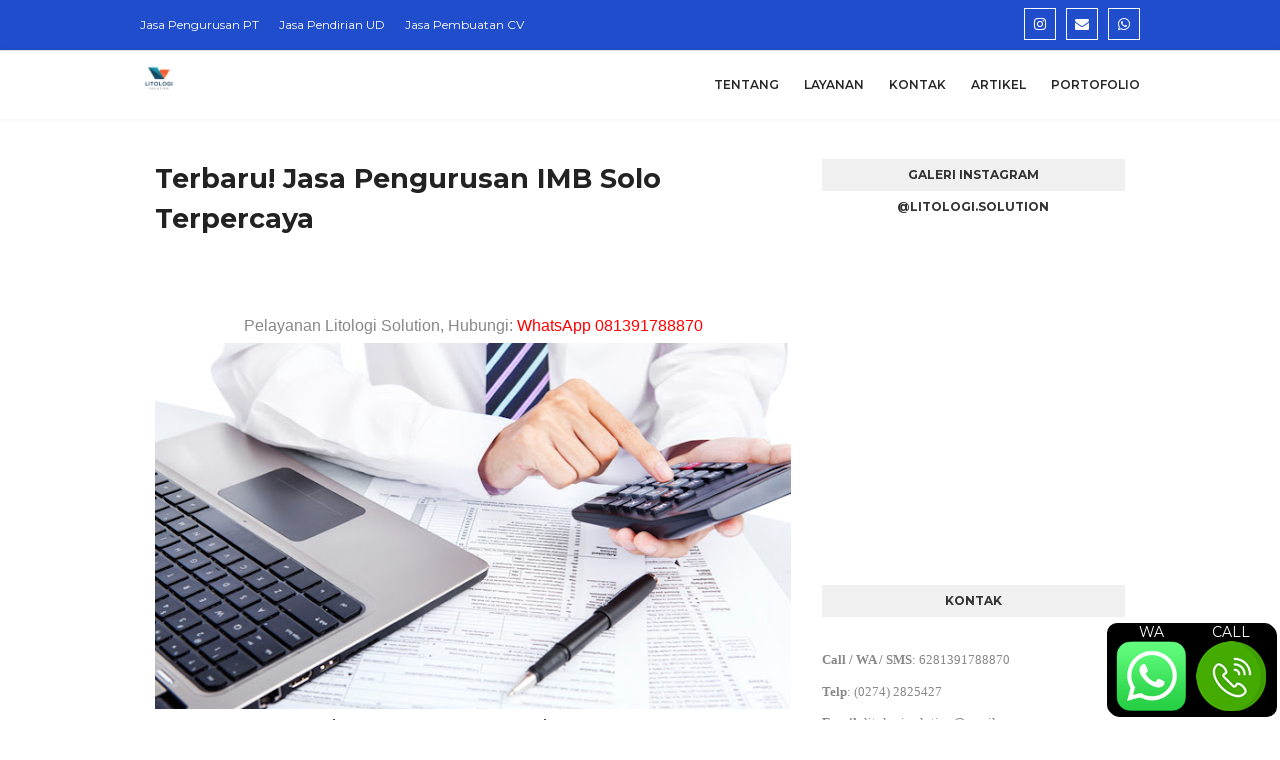

--- FILE ---
content_type: text/javascript; charset=UTF-8
request_url: https://www.jasapengurusan.web.id/feeds/posts/default/-/Pengurusan%20di%20Yogyakarta?alt=json-in-script&max-results=3&callback=jQuery112402767579839290044_1769256168670&_=1769256168671
body_size: 6210
content:
// API callback
jQuery112402767579839290044_1769256168670({"version":"1.0","encoding":"UTF-8","feed":{"xmlns":"http://www.w3.org/2005/Atom","xmlns$openSearch":"http://a9.com/-/spec/opensearchrss/1.0/","xmlns$blogger":"http://schemas.google.com/blogger/2008","xmlns$georss":"http://www.georss.org/georss","xmlns$gd":"http://schemas.google.com/g/2005","xmlns$thr":"http://purl.org/syndication/thread/1.0","id":{"$t":"tag:blogger.com,1999:blog-8983089244975951266"},"updated":{"$t":"2026-01-13T09:41:10.685+07:00"},"category":[{"term":"Konsultan HKI"},{"term":"Pengurusan di Jawa Tengah"},{"term":"Pengurusan di Jawa Timur"},{"term":"Artikel"},{"term":"Layanan"},{"term":"Pengurusan di Jawa Barat"},{"term":"Pengurusan di Yogyakarta"},{"term":"Pengurusan di Sulawesi Selatan"},{"term":"Pengurusan di Sumatra Barat"},{"term":"Pengurusan di Sulawesi Tenggara"},{"term":"Pengurusan di Papua"},{"term":"Pengurusan di Riau"},{"term":"Pengurusan di Sulawesi Tengah"},{"term":"Pengurusan di Papua Barat"},{"term":"Pengurusan di Aceh"},{"term":"Pengurusan di Sulawesi Utara"},{"term":"Info Umum"},{"term":"Pengurusan di Nusa Tenggara Timur"},{"term":"Pengurusan di Banten"},{"term":"Pengurusan di Jambi"},{"term":"Pengurusan di Bengkulu"},{"term":"Pengurusan di Kalimantan Tengah"},{"term":"Pengurusan di Sumatra Selatan"},{"term":"Pengurusan di Kalimantan Barat"},{"term":"Pengurusan di Kalimantan Timur"},{"term":"Pengurusan di Jakarta"},{"term":"Pengurusan di Kepulauan Riau"},{"term":"Pengurusan di Lampung"},{"term":"Pengurusan di Maluku"},{"term":"Pengurusan di Maluku Utara"},{"term":"Pengurusan di Nusa Tenggara Barat"},{"term":"Pengurusan di Sulawesi Barat"},{"term":"Pengurusan di Bali"},{"term":"Pengurusan di Gorontalo"},{"term":"Pengurusan di Kalimantan Selatan"},{"term":"Pengurusan di Kalimantan Utara"},{"term":"Pengurusan di Kepulauan Bangka Belitung"},{"term":"Pengurusan di Sumatra Utara"},{"term":"Pengurusan di Kalimanatan Selatan"},{"term":"Konsultan HKIKonsultan HKI"},{"term":"Konsultan Keuangan"},{"term":"Pajak"},{"term":"Pengurusan IMB Solo"},{"term":"Pengurusan di Bangka Belitung"}],"title":{"type":"text","$t":"#1 JASA PENGURUSAN PT, CV, YAYASAN"},"subtitle":{"type":"html","$t":"Melayani jasa pengurusan \/ pembuatan PT, CV, UD, disamping itu juga dengan biaya jasa pendirian Yayasan, Firma, Perkumpulan murah. Lebih dari itu juga melayani jasa pengurusan IMB, UKL- UPL, Amdal, Hak paten merek dan jasa pengurusan IPO dan konsultan IPO."},"link":[{"rel":"http://schemas.google.com/g/2005#feed","type":"application/atom+xml","href":"https:\/\/www.jasapengurusan.web.id\/feeds\/posts\/default"},{"rel":"self","type":"application/atom+xml","href":"https:\/\/www.blogger.com\/feeds\/8983089244975951266\/posts\/default\/-\/Pengurusan+di+Yogyakarta?alt=json-in-script\u0026max-results=3"},{"rel":"alternate","type":"text/html","href":"https:\/\/www.jasapengurusan.web.id\/search\/label\/Pengurusan%20di%20Yogyakarta"},{"rel":"hub","href":"http://pubsubhubbub.appspot.com/"},{"rel":"next","type":"application/atom+xml","href":"https:\/\/www.blogger.com\/feeds\/8983089244975951266\/posts\/default\/-\/Pengurusan+di+Yogyakarta\/-\/Pengurusan+di+Yogyakarta?alt=json-in-script\u0026start-index=4\u0026max-results=3"}],"author":[{"name":{"$t":"Ahmad Najmul"},"uri":{"$t":"http:\/\/www.blogger.com\/profile\/08366479780633541916"},"email":{"$t":"noreply@blogger.com"},"gd$image":{"rel":"http://schemas.google.com/g/2005#thumbnail","width":"32","height":"24","src":"\/\/3.bp.blogspot.com\/-wTetnBe8KRg\/VLpA0Uwl3qI\/AAAAAAAAA6Q\/jFg8v3i4UhY\/s150\/*"}}],"generator":{"version":"7.00","uri":"http://www.blogger.com","$t":"Blogger"},"openSearch$totalResults":{"$t":"68"},"openSearch$startIndex":{"$t":"1"},"openSearch$itemsPerPage":{"$t":"3"},"entry":[{"id":{"$t":"tag:blogger.com,1999:blog-8983089244975951266.post-5078401888748957456"},"published":{"$t":"2024-05-29T11:02:00.006+07:00"},"updated":{"$t":"2024-10-01T14:12:26.549+07:00"},"category":[{"scheme":"http://www.blogger.com/atom/ns#","term":"Pengurusan di Yogyakarta"}],"title":{"type":"text","$t":"Jasa Pengeringan Tanah Kulon Progo Jogja"},"content":{"type":"html","$t":"\u003Cspan id=\"docs-internal-guid-e8780d14-7fff-10c9-c8c6-cfa7dac241c4\" style=\"color: #333333; font-family: arial;\"\u003E\u003Ch1 dir=\"ltr\" style=\"line-height: 1.8; margin-bottom: 6pt; margin-top: 20pt; text-align: justify;\"\u003E\u003Cspan face=\"Arial, sans-serif\" style=\"font-size: 11pt; font-variant-alternates: normal; font-variant-east-asian: normal; font-variant-numeric: normal; font-variant-position: normal; vertical-align: baseline; white-space-collapse: preserve;\"\u003EJasa Pengeringan Tanah Kulon Progo Jogja\u003C\/span\u003E\u003C\/h1\u003E\u003Cp dir=\"ltr\" style=\"line-height: 1.8; margin-bottom: 0pt; margin-top: 0pt; text-align: justify;\"\u003E\u003Cspan face=\"Arial, sans-serif\" style=\"font-size: 11pt; font-variant-alternates: normal; font-variant-east-asian: normal; font-variant-numeric: normal; font-variant-position: normal; vertical-align: baseline; white-space-collapse: preserve;\"\u003EKulon Progo, salah satu kabupaten di Daerah Istimewa Yogyakarta, kini semakin berkembang dengan berbagai proyek pembangunan infrastruktur dan perumahan. Dalam mendukung perkembangan tersebut, kebutuhan akan jasa pengeringan tanah menjadi semakin penting. Pengeringan tanah merupakan proses yang krusial untuk memastikan tanah memiliki kondisi yang optimal sebelum digunakan untuk pembangunan. Hal ini tidak hanya mencegah masalah di kemudian hari, tetapi juga memastikan struktur bangunan yang dibangun di atasnya lebih kokoh dan tahan lama.\n\u003Cspan\u003E\u003C\/span\u003E\u003C\/span\u003E\u003C\/p\u003E\u003Ca name='more'\u003E\u003C\/a\u003E\u003C\/span\u003E\u003Cp\u003E\u003C\/p\u003E\u003Ch2 dir=\"ltr\" style=\"line-height: 1.8; margin-bottom: 6pt; margin-top: 18pt; text-align: justify;\"\u003E\u003Cspan face=\"Arial, sans-serif\" style=\"color: #333333; font-family: arial; font-size: 11pt; font-variant-alternates: normal; font-variant-east-asian: normal; font-variant-numeric: normal; font-variant-position: normal; vertical-align: baseline; white-space-collapse: preserve;\"\u003EApa Itu Jasa Pengeringan Tanah?\u003C\/span\u003E\u003C\/h2\u003E\u003Cp dir=\"ltr\" style=\"line-height: 1.8; margin-bottom: 0pt; margin-top: 0pt; text-align: justify;\"\u003E\u003Cspan face=\"Arial, sans-serif\" style=\"color: #333333; font-family: arial; font-size: 11pt; font-variant-alternates: normal; font-variant-east-asian: normal; font-variant-numeric: normal; font-variant-position: normal; vertical-align: baseline; white-space-collapse: preserve;\"\u003EJasa pengeringan tanah adalah layanan yang ditawarkan oleh perusahaan-perusahaan spesialis yang bertujuan untuk mengurangi kadar air dalam tanah. Proses ini melibatkan berbagai teknik, seperti drainase, penggunaan alat pengering, dan metode pengolahan tanah lainnya. Pengeringan tanah sangat penting dalam proyek konstruksi, terutama di daerah dengan kadar air tanah yang tinggi, seperti Kulon Progo.\u003C\/span\u003E\u003C\/p\u003E\u003Ch2 dir=\"ltr\" style=\"line-height: 1.8; margin-bottom: 6pt; margin-top: 18pt; text-align: justify;\"\u003E\u003Cspan face=\"Arial, sans-serif\" style=\"color: #333333; font-family: arial; font-size: 11pt; font-variant-alternates: normal; font-variant-east-asian: normal; font-variant-numeric: normal; font-variant-position: normal; vertical-align: baseline; white-space-collapse: preserve;\"\u003EPentingnya Pengeringan Tanah di Kulon Progo\u003C\/span\u003E\u003C\/h2\u003E\u003Cp dir=\"ltr\" style=\"line-height: 1.8; margin-bottom: 0pt; margin-top: 0pt; text-align: justify;\"\u003E\u003Cspan face=\"Arial, sans-serif\" style=\"color: #333333; font-family: arial; font-size: 11pt; font-variant-alternates: normal; font-variant-east-asian: normal; font-variant-numeric: normal; font-variant-position: normal; vertical-align: baseline; white-space-collapse: preserve;\"\u003EKulon Progo memiliki kondisi geografis yang beragam dengan beberapa daerah yang memiliki kadar air tanah yang tinggi. Hal ini bisa menjadi tantangan bagi para pengembang dan kontraktor bangunan. Tanah yang terlalu basah bisa menyebabkan fondasi bangunan menjadi tidak stabil dan berpotensi menimbulkan kerusakan di masa depan. Oleh karena itu, pengeringan tanah menjadi langkah awal yang penting dalam setiap proyek konstruksi di daerah ini.\u003C\/span\u003E\u003C\/p\u003E\u003Ch2 dir=\"ltr\" style=\"line-height: 1.8; margin-bottom: 6pt; margin-top: 18pt; text-align: justify;\"\u003E\u003Cspan face=\"Arial, sans-serif\" style=\"color: #333333; font-family: arial; font-size: 11pt; font-variant-alternates: normal; font-variant-east-asian: normal; font-variant-numeric: normal; font-variant-position: normal; vertical-align: baseline; white-space-collapse: preserve;\"\u003ELitologi Solution: Penyedia Jasa Pengeringan Tanah Terpercaya\u003C\/span\u003E\u003C\/h2\u003E\u003Cp dir=\"ltr\" style=\"line-height: 1.8; margin-bottom: 0pt; margin-top: 0pt; text-align: justify;\"\u003E\u003Cspan face=\"Arial, sans-serif\" style=\"color: #333333; font-family: arial; font-size: 11pt; font-variant-alternates: normal; font-variant-east-asian: normal; font-variant-numeric: normal; font-variant-position: normal; vertical-align: baseline; white-space-collapse: preserve;\"\u003ESalah satu penyedia jasa pengeringan tanah terkemuka di Jogja adalah Litologi Solution. Perusahaan ini dikenal dengan layanan profesional dan legalitas usaha yang terjamin. Litologi Solution telah berpengalaman dalam menangani berbagai proyek pengeringan tanah di Jogja, termasuk di Kulon Progo. Dengan dukungan tim ahli yang berpengalaman dan peralatan modern, Litologi Solution mampu memberikan hasil yang optimal dan memuaskan bagi para kliennya.\u003C\/span\u003E\u003C\/p\u003E\u003Ch2 dir=\"ltr\" style=\"line-height: 1.8; margin-bottom: 6pt; margin-top: 18pt; text-align: justify;\"\u003E\u003Cspan face=\"Arial, sans-serif\" style=\"color: #333333; font-family: arial; font-size: 11pt; font-variant-alternates: normal; font-variant-east-asian: normal; font-variant-numeric: normal; font-variant-position: normal; vertical-align: baseline; white-space-collapse: preserve;\"\u003EKelebihan Menggunakan Jasa Litologi Solution\u003C\/span\u003E\u003C\/h2\u003E\u003Cp dir=\"ltr\" style=\"line-height: 1.8; margin-bottom: 0pt; margin-top: 0pt; text-align: justify;\"\u003E\u003Cspan face=\"Arial, sans-serif\" style=\"color: #333333; font-family: arial; font-size: 11pt; font-variant-alternates: normal; font-variant-east-asian: normal; font-variant-numeric: normal; font-variant-position: normal; font-weight: 700; vertical-align: baseline; white-space-collapse: preserve;\"\u003E1. Legalitas Terjamin\u003C\/span\u003E\u003C\/p\u003E\u003Cp dir=\"ltr\" style=\"line-height: 1.8; margin-bottom: 0pt; margin-top: 0pt; text-align: justify;\"\u003E\u003Cspan face=\"Arial, sans-serif\" style=\"color: #333333; font-family: arial; font-size: 11pt; font-variant-alternates: normal; font-variant-east-asian: normal; font-variant-numeric: normal; font-variant-position: normal; vertical-align: baseline; white-space-collapse: preserve;\"\u003ELitologi Solution merupakan perusahaan yang memiliki legalitas usaha yang lengkap dan sah. Hal ini memberikan rasa aman dan kepercayaan bagi para klien bahwa proyek mereka ditangani oleh perusahaan yang profesional dan terpercaya.\u003C\/span\u003E\u003C\/p\u003E\u003Cp dir=\"ltr\" style=\"line-height: 1.8; margin-bottom: 0pt; margin-top: 0pt; text-align: justify;\"\u003E\u003Cspan face=\"Arial, sans-serif\" style=\"color: #333333; font-family: arial; font-size: 11pt; font-variant-alternates: normal; font-variant-east-asian: normal; font-variant-numeric: normal; font-variant-position: normal; font-weight: 700; vertical-align: baseline; white-space-collapse: preserve;\"\u003E2. Pengalaman dan Keahlian\u003C\/span\u003E\u003C\/p\u003E\u003Cp dir=\"ltr\" style=\"line-height: 1.8; margin-bottom: 0pt; margin-top: 0pt; text-align: justify;\"\u003E\u003Cspan face=\"Arial, sans-serif\" style=\"color: #333333; font-family: arial; font-size: 11pt; font-variant-alternates: normal; font-variant-east-asian: normal; font-variant-numeric: normal; font-variant-position: normal; vertical-align: baseline; white-space-collapse: preserve;\"\u003EDengan pengalaman bertahun-tahun dalam industri ini, Litologi Solution memiliki keahlian yang mumpuni dalam mengatasi berbagai tantangan pengeringan tanah. Tim ahli mereka dilengkapi dengan pengetahuan dan keterampilan terbaru dalam teknik pengeringan tanah.\u003C\/span\u003E\u003C\/p\u003E\u003Cp dir=\"ltr\" style=\"line-height: 1.8; margin-bottom: 0pt; margin-top: 0pt; text-align: justify;\"\u003E\u003Cspan face=\"Arial, sans-serif\" style=\"color: #333333; font-family: arial; font-size: 11pt; font-variant-alternates: normal; font-variant-east-asian: normal; font-variant-numeric: normal; font-variant-position: normal; font-weight: 700; vertical-align: baseline; white-space-collapse: preserve;\"\u003E3. Peralatan Modern\u003C\/span\u003E\u003C\/p\u003E\u003Cp dir=\"ltr\" style=\"line-height: 1.8; margin-bottom: 0pt; margin-top: 0pt; text-align: justify;\"\u003E\u003Cspan face=\"Arial, sans-serif\" style=\"color: #333333; font-family: arial; font-size: 11pt; font-variant-alternates: normal; font-variant-east-asian: normal; font-variant-numeric: normal; font-variant-position: normal; vertical-align: baseline; white-space-collapse: preserve;\"\u003ELitologi Solution menggunakan peralatan dan teknologi terbaru untuk memastikan proses pengeringan tanah dilakukan secara efisien dan efektif. Peralatan modern ini memungkinkan mereka untuk bekerja lebih cepat dan memberikan hasil yang lebih baik.\u003C\/span\u003E\u003C\/p\u003E\u003Cp dir=\"ltr\" style=\"line-height: 1.8; margin-bottom: 0pt; margin-top: 0pt; text-align: justify;\"\u003E\u003Cspan face=\"Arial, sans-serif\" style=\"color: #333333; font-family: arial; font-size: 11pt; font-variant-alternates: normal; font-variant-east-asian: normal; font-variant-numeric: normal; font-variant-position: normal; font-weight: 700; vertical-align: baseline; white-space-collapse: preserve;\"\u003E4. Layanan Konsultasi\u003C\/span\u003E\u003C\/p\u003E\u003Cp dir=\"ltr\" style=\"line-height: 1.8; margin-bottom: 0pt; margin-top: 0pt; text-align: justify;\"\u003E\u003Cspan face=\"Arial, sans-serif\" style=\"color: #333333; font-family: arial; font-size: 11pt; font-variant-alternates: normal; font-variant-east-asian: normal; font-variant-numeric: normal; font-variant-position: normal; vertical-align: baseline; white-space-collapse: preserve;\"\u003ESelain menyediakan jasa pengeringan tanah, Litologi Solution juga menawarkan layanan konsultasi untuk membantu klien memahami kondisi tanah mereka dan solusi terbaik yang dapat diambil. Layanan ini sangat bermanfaat bagi para pengembang dan kontraktor yang ingin memastikan proyek mereka berjalan lancar.\u003C\/span\u003E\u003C\/p\u003E\u003Cp dir=\"ltr\" style=\"line-height: 1.8; margin-bottom: 0pt; margin-top: 0pt; text-align: justify;\"\u003E\u003Cspan face=\"Arial, sans-serif\" style=\"color: #333333; font-family: arial; font-size: 11pt; font-variant-alternates: normal; font-variant-east-asian: normal; font-variant-numeric: normal; font-variant-position: normal; font-weight: 700; vertical-align: baseline; white-space-collapse: preserve;\"\u003E5. Hasil Optimal\u003C\/span\u003E\u003C\/p\u003E\u003Cp dir=\"ltr\" style=\"line-height: 1.8; margin-bottom: 0pt; margin-top: 0pt; text-align: justify;\"\u003E\u003Cspan face=\"Arial, sans-serif\" style=\"color: #333333; font-family: arial; font-size: 11pt; font-variant-alternates: normal; font-variant-east-asian: normal; font-variant-numeric: normal; font-variant-position: normal; vertical-align: baseline; white-space-collapse: preserve;\"\u003EDengan kombinasi keahlian, pengalaman, dan peralatan modern, Litologi Solution mampu memberikan hasil pengeringan tanah yang optimal. Tanah yang telah dikeringkan oleh Litologi Solution akan memiliki kondisi yang ideal untuk berbagai jenis konstruksi, memastikan fondasi yang kokoh dan tahan lama.\u003C\/span\u003E\u003C\/p\u003E\u003Cspan style=\"color: #333333; font-family: arial;\"\u003E\u003Cbr \/\u003E\u003C\/span\u003E\u003Cp dir=\"ltr\" style=\"line-height: 1.8; margin-bottom: 0pt; margin-top: 0pt; text-align: justify;\"\u003E\u003Cspan face=\"Arial, sans-serif\" style=\"color: #333333; font-family: arial; font-size: 11pt; font-variant-alternates: normal; font-variant-east-asian: normal; font-variant-numeric: normal; font-variant-position: normal; vertical-align: baseline; white-space-collapse: preserve;\"\u003EDengan berbagai kelebihan tersebut, tidak heran jika Litologi Solution menjadi pilihan utama bagi banyak pengembang dan kontraktor di Jogja, khususnya di Kulon Progo. Pengeringan tanah yang tepat adalah investasi penting dalam setiap proyek konstruksi, dan dengan Litologi Solution, Anda dapat memastikan bahwa investasi tersebut memberikan hasil yang terbaik.\u003C\/span\u003E\u003C\/p\u003E"},"link":[{"rel":"edit","type":"application/atom+xml","href":"https:\/\/www.blogger.com\/feeds\/8983089244975951266\/posts\/default\/5078401888748957456"},{"rel":"self","type":"application/atom+xml","href":"https:\/\/www.blogger.com\/feeds\/8983089244975951266\/posts\/default\/5078401888748957456"},{"rel":"alternate","type":"text/html","href":"https:\/\/www.jasapengurusan.web.id\/2024\/05\/jasa-pengeringan-tanah-kulon-progo-jogja.html","title":"Jasa Pengeringan Tanah Kulon Progo Jogja"}],"author":[{"name":{"$t":"SEO MABOOR"},"uri":{"$t":"http:\/\/www.blogger.com\/profile\/00652687742255985091"},"email":{"$t":"noreply@blogger.com"},"gd$image":{"rel":"http://schemas.google.com/g/2005#thumbnail","width":"16","height":"16","src":"https:\/\/img1.blogblog.com\/img\/b16-rounded.gif"}}]},{"id":{"$t":"tag:blogger.com,1999:blog-8983089244975951266.post-7402619911532650133"},"published":{"$t":"2024-05-29T10:54:00.001+07:00"},"updated":{"$t":"2024-10-01T14:12:33.265+07:00"},"category":[{"scheme":"http://www.blogger.com/atom/ns#","term":"Pengurusan di Yogyakarta"}],"title":{"type":"text","$t":"Jasa Pengeringan Tanah Bantul Jogja"},"content":{"type":"html","$t":"\u003Cspan id=\"docs-internal-guid-3a74eecd-7fff-2aa9-c5eb-a4ebb70bc069\"\u003E\u003Ch1 dir=\"ltr\" style=\"line-height: 1.7999999999999998; margin-bottom: 6pt; margin-top: 20pt; text-align: justify;\"\u003E\u003Cspan style=\"color: #333333; font-family: Arial, sans-serif; font-size: 12pt; font-variant-alternates: normal; font-variant-east-asian: normal; font-variant-numeric: normal; font-variant-position: normal; vertical-align: baseline; white-space-collapse: preserve;\"\u003EJasa Pengeringan Tanah Bantul Jogja\u003C\/span\u003E\u003C\/h1\u003E\u003Cp dir=\"ltr\" style=\"line-height: 1.7999999999999998; margin-bottom: 0pt; margin-top: 0pt; text-align: justify;\"\u003E\u003Cspan style=\"color: #333333; font-family: Arial, sans-serif; font-size: 12pt; font-variant-alternates: normal; font-variant-east-asian: normal; font-variant-numeric: normal; font-variant-position: normal; vertical-align: baseline; white-space-collapse: preserve;\"\u003EProses pengeringan tanah merupakan salah satu langkah penting dalam pembangunan, terutama di daerah yang memiliki tingkat kelembapan tinggi seperti Bantul, Yogyakarta. Jasa pengeringan tanah berfungsi untuk mempersiapkan lahan agar siap digunakan untuk berbagai macam proyek konstruksi, mulai dari pembangunan perumahan hingga infrastruktur publik.\u003C\/span\u003E\u003C\/p\u003E\u003Ch2 dir=\"ltr\" style=\"line-height: 1.7999999999999998; margin-bottom: 6pt; margin-top: 18pt; text-align: justify;\"\u003E\u003Cspan style=\"color: #333333; font-family: Arial, sans-serif; font-size: 12pt; font-variant-alternates: normal; font-variant-east-asian: normal; font-variant-numeric: normal; font-variant-position: normal; vertical-align: baseline; white-space-collapse: preserve;\"\u003EMengapa Pengeringan Tanah Penting?\u003C\/span\u003E\u003C\/h2\u003E\u003Cp dir=\"ltr\" style=\"line-height: 1.7999999999999998; margin-bottom: 0pt; margin-top: 0pt; text-align: justify;\"\u003E\u003Cspan style=\"color: #333333; font-family: Arial, sans-serif; font-size: 12pt; font-variant-alternates: normal; font-variant-east-asian: normal; font-variant-numeric: normal; font-variant-position: normal; vertical-align: baseline; white-space-collapse: preserve;\"\u003ETanah yang memiliki kadar air tinggi dapat menyebabkan berbagai masalah konstruksi, seperti penurunan pondasi, tanah longsor, dan ketidakstabilan struktur bangunan. Oleh karena itu, pengeringan tanah merupakan tahap awal yang krusial untuk memastikan stabilitas dan keamanan proyek. Proses ini melibatkan beberapa metode, seperti drainase, penggunaan bahan kimia pengering, serta teknik mekanis untuk mengeluarkan air dari dalam tanah.\u003C\/span\u003E\u003C\/p\u003E\u003Ch2 dir=\"ltr\" style=\"line-height: 1.7999999999999998; margin-bottom: 6pt; margin-top: 18pt; text-align: justify;\"\u003E\u003Cspan style=\"color: #333333; font-family: Arial, sans-serif; font-size: 12pt; font-variant-alternates: normal; font-variant-east-asian: normal; font-variant-numeric: normal; font-variant-position: normal; vertical-align: baseline; white-space-collapse: preserve;\"\u003EJasa Pengeringan Tanah di Bantul, Jogja\u003C\/span\u003E\u003C\/h2\u003E\u003Cp dir=\"ltr\" style=\"line-height: 1.7999999999999998; margin-bottom: 0pt; margin-top: 0pt; text-align: justify;\"\u003E\u003Cspan style=\"color: #333333; font-family: Arial, sans-serif; font-size: 12pt; font-variant-alternates: normal; font-variant-east-asian: normal; font-variant-numeric: normal; font-variant-position: normal; vertical-align: baseline; white-space-collapse: preserve;\"\u003EDi Bantul, Yogyakarta, kebutuhan akan jasa pengeringan tanah semakin meningkat seiring dengan pertumbuhan pembangunan di daerah tersebut. Pengembang, kontraktor, dan pemilik lahan mencari solusi yang efektif dan efisien untuk mengatasi masalah kelembaban tanah. Salah satu penyedia jasa pengeringan tanah yang terpercaya di daerah ini adalah Litologi Solution.\u003C\/span\u003E\u003C\/p\u003E\u003Ch2 dir=\"ltr\" style=\"line-height: 1.7999999999999998; margin-bottom: 6pt; margin-top: 18pt; text-align: justify;\"\u003E\u003Cspan style=\"color: #333333; font-family: Arial, sans-serif; font-size: 12pt; font-variant-alternates: normal; font-variant-east-asian: normal; font-variant-numeric: normal; font-variant-position: normal; vertical-align: baseline; white-space-collapse: preserve;\"\u003ELitologi Solution: Ahli Pengeringan Tanah dengan Legalitas Terjamin\u003C\/span\u003E\u003C\/h2\u003E\u003Cp dir=\"ltr\" style=\"line-height: 1.7999999999999998; margin-bottom: 0pt; margin-top: 0pt; text-align: justify;\"\u003E\u003Cspan style=\"color: #333333; font-family: Arial, sans-serif; font-size: 12pt; font-variant-alternates: normal; font-variant-east-asian: normal; font-variant-numeric: normal; font-variant-position: normal; vertical-align: baseline; white-space-collapse: preserve;\"\u003ELitologi Solution merupakan perusahaan yang bergerak dalam bidang penyediaan jasa pengeringan tanah serta berbagai layanan geoteknik lainnya. Perusahaan ini dikenal tidak hanya karena keahliannya dalam menangani berbagai kondisi tanah, tetapi juga karena legalitas usahanya yang terjamin. Legalitas ini mencakup izin operasional, sertifikasi keahlian, dan kepatuhan terhadap standar industri yang berlaku, sehingga klien dapat merasa aman dan percaya terhadap kualitas layanan yang diberikan.\u003C\/span\u003E\u003C\/p\u003E\u003Ch2 dir=\"ltr\" style=\"line-height: 1.7999999999999998; margin-bottom: 6pt; margin-top: 18pt; text-align: justify;\"\u003E\u003Cspan style=\"color: #333333; font-family: Arial, sans-serif; font-size: 12pt; font-variant-alternates: normal; font-variant-east-asian: normal; font-variant-numeric: normal; font-variant-position: normal; vertical-align: baseline; white-space-collapse: preserve;\"\u003EKelebihan Menggunakan Jasa Litologi Solution\u003C\/span\u003E\u003C\/h2\u003E\u003Cp dir=\"ltr\" style=\"line-height: 1.7999999999999998; margin-bottom: 0pt; margin-top: 0pt; text-align: justify;\"\u003E\u003Cspan style=\"color: #333333; font-family: Arial, sans-serif; font-size: 12pt; font-variant-alternates: normal; font-variant-east-asian: normal; font-variant-numeric: normal; font-variant-position: normal; font-weight: 700; vertical-align: baseline; white-space-collapse: preserve;\"\u003E1. Keahlian dan Pengalaman\u003C\/span\u003E\u003C\/p\u003E\u003Cp dir=\"ltr\" style=\"line-height: 1.7999999999999998; margin-bottom: 0pt; margin-top: 0pt; text-align: justify;\"\u003E\u003Cspan style=\"color: #333333; font-family: Arial, sans-serif; font-size: 12pt; font-variant-alternates: normal; font-variant-east-asian: normal; font-variant-numeric: normal; font-variant-position: normal; vertical-align: baseline; white-space-collapse: preserve;\"\u003ELitologi Solution memiliki tim yang terdiri dari para ahli geoteknik dengan pengalaman bertahun-tahun dalam mengatasi berbagai masalah tanah. Keahlian ini memastikan bahwa setiap proyek yang ditangani mendapatkan solusi yang tepat dan efektif.\u003C\/span\u003E\u003C\/p\u003E\u003Cp dir=\"ltr\" style=\"line-height: 1.7999999999999998; margin-bottom: 0pt; margin-top: 0pt; text-align: justify;\"\u003E\u003Cspan style=\"color: #333333; font-family: Arial, sans-serif; font-size: 12pt; font-variant-alternates: normal; font-variant-east-asian: normal; font-variant-numeric: normal; font-variant-position: normal; font-weight: 700; vertical-align: baseline; white-space-collapse: preserve;\"\u003E2. Teknologi Terkini\u003C\/span\u003E\u003C\/p\u003E\u003Cp dir=\"ltr\" style=\"line-height: 1.7999999999999998; margin-bottom: 0pt; margin-top: 0pt; text-align: justify;\"\u003E\u003Cspan style=\"color: #333333; font-family: Arial, sans-serif; font-size: 12pt; font-variant-alternates: normal; font-variant-east-asian: normal; font-variant-numeric: normal; font-variant-position: normal; vertical-align: baseline; white-space-collapse: preserve;\"\u003EPerusahaan ini menggunakan teknologi terbaru dalam proses pengeringan tanah, seperti alat pengukur kelembaban tanah modern dan teknik pengeringan yang efisien. Hal ini memungkinkan proses pengeringan dilakukan dengan cepat dan hasil yang maksimal.\u003C\/span\u003E\u003C\/p\u003E\u003Cp dir=\"ltr\" style=\"line-height: 1.7999999999999998; margin-bottom: 0pt; margin-top: 0pt; text-align: justify;\"\u003E\u003Cspan style=\"color: #333333; font-family: Arial, sans-serif; font-size: 12pt; font-variant-alternates: normal; font-variant-east-asian: normal; font-variant-numeric: normal; font-variant-position: normal; font-weight: 700; vertical-align: baseline; white-space-collapse: preserve;\"\u003E3. Legalitas dan Kepatuhan\u003C\/span\u003E\u003C\/p\u003E\u003Cp dir=\"ltr\" style=\"line-height: 1.7999999999999998; margin-bottom: 0pt; margin-top: 0pt; text-align: justify;\"\u003E\u003Cspan style=\"color: #333333; font-family: Arial, sans-serif; font-size: 12pt; font-variant-alternates: normal; font-variant-east-asian: normal; font-variant-numeric: normal; font-variant-position: normal; vertical-align: baseline; white-space-collapse: preserve;\"\u003EDengan semua izin dan sertifikasi yang diperlukan, Litologi Solution memastikan bahwa setiap langkah yang diambil sesuai dengan regulasi yang berlaku. Kepatuhan ini tidak hanya memberikan ketenangan bagi klien, tetapi juga memastikan bahwa setiap proyek berjalan tanpa hambatan hukum.\u003C\/span\u003E\u003C\/p\u003E\u003Cp dir=\"ltr\" style=\"line-height: 1.7999999999999998; margin-bottom: 0pt; margin-top: 0pt; text-align: justify;\"\u003E\u003Cspan style=\"color: #333333; font-family: Arial, sans-serif; font-size: 12pt; font-variant-alternates: normal; font-variant-east-asian: normal; font-variant-numeric: normal; font-variant-position: normal; font-weight: 700; vertical-align: baseline; white-space-collapse: preserve;\"\u003E4. Pelayanan Pelanggan yang Baik\u003C\/span\u003E\u003C\/p\u003E\u003Cp dir=\"ltr\" style=\"line-height: 1.7999999999999998; margin-bottom: 0pt; margin-top: 0pt; text-align: justify;\"\u003E\u003Cspan style=\"color: #333333; font-family: Arial, sans-serif; font-size: 12pt; font-variant-alternates: normal; font-variant-east-asian: normal; font-variant-numeric: normal; font-variant-position: normal; vertical-align: baseline; white-space-collapse: preserve;\"\u003ELitologi Solution menempatkan kepuasan pelanggan sebagai prioritas utama. Mereka menyediakan konsultasi awal gratis, penilaian kondisi tanah, serta laporan lengkap setelah pekerjaan selesai, sehingga klien selalu mendapatkan informasi yang jelas dan transparan.\u003C\/span\u003E\u003C\/p\u003E\u003Cp dir=\"ltr\" style=\"line-height: 1.7999999999999998; margin-bottom: 0pt; margin-top: 0pt; text-align: justify;\"\u003E\u003Cspan style=\"color: #333333; font-family: Arial, sans-serif; font-size: 12pt; font-variant-alternates: normal; font-variant-east-asian: normal; font-variant-numeric: normal; font-variant-position: normal; font-weight: 700; vertical-align: baseline; white-space-collapse: preserve;\"\u003E5. Biaya Terjangkau\u003C\/span\u003E\u003C\/p\u003E\u003Cp dir=\"ltr\" style=\"line-height: 1.7999999999999998; margin-bottom: 0pt; margin-top: 0pt; text-align: justify;\"\u003E\u003Cspan style=\"color: #333333; font-family: Arial, sans-serif; font-size: 12pt; font-variant-alternates: normal; font-variant-east-asian: normal; font-variant-numeric: normal; font-variant-position: normal; vertical-align: baseline; white-space-collapse: preserve;\"\u003ELitologi Solution menawarkan layanan dengan biaya yang kompetitif dan terjangkau tanpa mengorbankan kualitas. Mereka memahami bahwa setiap proyek memiliki anggaran yang berbeda, dan mereka berkomitmen untuk memberikan solusi yang sesuai dengan anggaran tersebut. Dengan transparansi dalam penawaran harga dan tidak adanya biaya tersembunyi, Litologi Solution memberikan nilai lebih bagi klien dengan menyediakan layanan berkualitas tinggi dengan harga yang masuk akal. Fleksibilitas dalam penawaran paket layanan juga memungkinkan klien untuk memilih solusi yang paling sesuai dengan kebutuhan dan anggaran mereka.\u003C\/span\u003E\u003C\/p\u003E\u003Cbr \/\u003E\u003Cp dir=\"ltr\" style=\"line-height: 1.7999999999999998; margin-bottom: 0pt; margin-top: 0pt; text-align: justify;\"\u003E\u003Cspan style=\"color: #333333; font-family: Arial, sans-serif; font-size: 12pt; font-variant-alternates: normal; font-variant-east-asian: normal; font-variant-numeric: normal; font-variant-position: normal; vertical-align: baseline; white-space-collapse: preserve;\"\u003EJasa pengeringan tanah di Bantul, Jogja, merupakan kebutuhan penting untuk memastikan keberhasilan dan keamanan proyek konstruksi. Litologi Solution sebagai penyedia jasa yang berpengalaman dan memiliki legalitas terjamin, menawarkan solusi efektif untuk mengatasi masalah kelembaban tanah. Dengan berbagai kelebihan yang dimiliki, Litologi Solution siap membantu mewujudkan proyek konstruksi yang stabil dan aman di Bantul, Yogyakarta.\u003C\/span\u003E\u003C\/p\u003E\u003C\/span\u003E"},"link":[{"rel":"edit","type":"application/atom+xml","href":"https:\/\/www.blogger.com\/feeds\/8983089244975951266\/posts\/default\/7402619911532650133"},{"rel":"self","type":"application/atom+xml","href":"https:\/\/www.blogger.com\/feeds\/8983089244975951266\/posts\/default\/7402619911532650133"},{"rel":"alternate","type":"text/html","href":"https:\/\/www.jasapengurusan.web.id\/2024\/05\/jasa-pengeringan-tanah-bantul-jogja.html","title":"Jasa Pengeringan Tanah Bantul Jogja"}],"author":[{"name":{"$t":"SEO MABOOR"},"uri":{"$t":"http:\/\/www.blogger.com\/profile\/00652687742255985091"},"email":{"$t":"noreply@blogger.com"},"gd$image":{"rel":"http://schemas.google.com/g/2005#thumbnail","width":"16","height":"16","src":"https:\/\/img1.blogblog.com\/img\/b16-rounded.gif"}}]},{"id":{"$t":"tag:blogger.com,1999:blog-8983089244975951266.post-8014637950320805252"},"published":{"$t":"2024-05-25T09:27:00.004+07:00"},"updated":{"$t":"2024-10-01T13:51:56.652+07:00"},"category":[{"scheme":"http://www.blogger.com/atom/ns#","term":"Pengurusan di Yogyakarta"}],"title":{"type":"text","$t":"Jasa Pengeringan Tanah Sleman Jogja Daerah Istimewa Yogyakarta - Litologi Solution"},"content":{"type":"html","$t":"\u003Cspan id=\"docs-internal-guid-23df81ee-7fff-6485-5d9d-1b8f01e21e97\"\u003E\u003Ch1 dir=\"ltr\" style=\"line-height: 1.8; margin-bottom: 6pt; margin-top: 20pt; text-align: justify;\"\u003E\u003Cspan face=\"Arial, sans-serif\" style=\"font-size: 12pt; font-variant-alternates: normal; font-variant-east-asian: normal; font-variant-numeric: normal; font-variant-position: normal; vertical-align: baseline; white-space-collapse: preserve;\"\u003EJasa Pengeringan Tanah Sleman Jogja Daerah Istimewa Yogyakarta - Litologi Solution\u003C\/span\u003E\u003C\/h1\u003E\u003Cp dir=\"ltr\" style=\"line-height: 1.8; margin-bottom: 0pt; margin-top: 0pt; text-align: justify;\"\u003E\u003Cspan face=\"Arial, sans-serif\" style=\"font-size: 12pt; font-variant-alternates: normal; font-variant-east-asian: normal; font-variant-numeric: normal; font-variant-position: normal; vertical-align: baseline; white-space-collapse: preserve;\"\u003EPengeringan tanah merupakan proses penting dalam berbagai proyek konstruksi dan pertanian, khususnya di daerah dengan curah hujan tinggi seperti Sleman dan sekitarnya. Dalam artikel ini, kita akan membahas pentingnya jasa pengeringan tanah, berbagai metode yang digunakan, serta fokus pada \u003Ca href=\"https:\/\/www.jasapengurusan.web.id\/2024\/05\/jasa-pengeringan-tanah-sleman-jogja.html\"\u003Ejasa pengeringan tanah sleman\u003C\/a\u003E yang ditawarkan oleh Litologi Solution dan keunggulannya.\u003C\/span\u003E\u003C\/p\u003E\u003Ch2 dir=\"ltr\" style=\"line-height: 1.8; margin-bottom: 6pt; margin-top: 18pt; text-align: justify;\"\u003E\u003Cspan face=\"Arial, sans-serif\" style=\"font-size: 12pt; font-variant-alternates: normal; font-variant-east-asian: normal; font-variant-numeric: normal; font-variant-position: normal; vertical-align: baseline; white-space-collapse: preserve;\"\u003EMengapa Pengeringan Tanah Penting?\u003C\/span\u003E\u003C\/h2\u003E\u003Cp dir=\"ltr\" style=\"line-height: 1.8; margin-bottom: 0pt; margin-top: 0pt; text-align: justify;\"\u003E\u003Cspan face=\"Arial, sans-serif\" style=\"font-size: 12pt; font-variant-alternates: normal; font-variant-east-asian: normal; font-variant-numeric: normal; font-variant-position: normal; vertical-align: baseline; white-space-collapse: preserve;\"\u003EPengeringan tanah memiliki peranan vital dalam mempersiapkan lahan untuk pembangunan infrastruktur, jalan raya, perumahan, hingga area pertanian. Tanah yang terlalu basah dapat menyebabkan berbagai masalah seperti penurunan daya dukung tanah, erosi, dan kerusakan struktur bangunan. Proses pengeringan tanah membantu mengurangi kadar air di dalam tanah sehingga menjadi lebih stabil dan kokoh untuk mendukung berbagai macam konstruksi.\u003C\/span\u003E\u003C\/p\u003E\u003Ch2 dir=\"ltr\" style=\"line-height: 1.8; margin-bottom: 6pt; margin-top: 18pt; text-align: justify;\"\u003E\u003Cspan face=\"Arial, sans-serif\" style=\"font-size: 12pt; font-variant-alternates: normal; font-variant-east-asian: normal; font-variant-numeric: normal; font-variant-position: normal; vertical-align: baseline; white-space-collapse: preserve;\"\u003EMetode Pengeringan Tanah\u003C\/span\u003E\u003C\/h2\u003E\u003Cp dir=\"ltr\" style=\"line-height: 1.8; margin-bottom: 0pt; margin-top: 0pt; text-align: justify;\"\u003E\u003Cspan face=\"Arial, sans-serif\" style=\"font-size: 12pt; font-variant-alternates: normal; font-variant-east-asian: normal; font-variant-numeric: normal; font-variant-position: normal; vertical-align: baseline; white-space-collapse: preserve;\"\u003EBeberapa metode yang biasa digunakan dalam pengeringan tanah antara lain:\u003C\/span\u003E\u003C\/p\u003E\u003Ch4 dir=\"ltr\" style=\"line-height: 1.8; margin-bottom: 4pt; margin-top: 14pt; text-align: justify;\"\u003E\u003Cspan face=\"Arial, sans-serif\" style=\"font-size: 12pt; font-variant-alternates: normal; font-variant-east-asian: normal; font-variant-numeric: normal; font-variant-position: normal; vertical-align: baseline; white-space-collapse: preserve;\"\u003E1. Pengeringan Alami\u003C\/span\u003E\u003C\/h4\u003E\u003Cp dir=\"ltr\" style=\"line-height: 1.8; margin-bottom: 0pt; margin-top: 0pt; text-align: justify;\"\u003E\u003Cspan face=\"Arial, sans-serif\" style=\"font-size: 12pt; font-variant-alternates: normal; font-variant-east-asian: normal; font-variant-numeric: normal; font-variant-position: normal; vertical-align: baseline; white-space-collapse: preserve;\"\u003EMembiarkan tanah terkena sinar matahari dan angin untuk menguapkan air yang ada di dalamnya. Metode ini murah namun memerlukan waktu yang cukup lama dan tidak efektif di musim hujan.\u003C\/span\u003E\u003C\/p\u003E\u003Ch4 dir=\"ltr\" style=\"line-height: 1.8; margin-bottom: 4pt; margin-top: 14pt; text-align: justify;\"\u003E\u003Cspan face=\"Arial, sans-serif\" style=\"font-size: 12pt; font-variant-alternates: normal; font-variant-east-asian: normal; font-variant-numeric: normal; font-variant-position: normal; vertical-align: baseline; white-space-collapse: preserve;\"\u003E2. Pengeringan Mekanis\u003C\/span\u003E\u003C\/h4\u003E\u003Cp dir=\"ltr\" style=\"line-height: 1.8; margin-bottom: 0pt; margin-top: 0pt; text-align: justify;\"\u003E\u003Cspan face=\"Arial, sans-serif\" style=\"font-size: 12pt; font-variant-alternates: normal; font-variant-east-asian: normal; font-variant-numeric: normal; font-variant-position: normal; vertical-align: baseline; white-space-collapse: preserve;\"\u003EMenggunakan alat-alat berat seperti ekskavator, bulldozer, dan mesin pengering tanah untuk mempercepat proses pengeringan. Metode ini lebih cepat dan efisien, namun memerlukan biaya yang lebih tinggi.\u003C\/span\u003E\u003C\/p\u003E\u003Ch4 dir=\"ltr\" style=\"line-height: 1.8; margin-bottom: 4pt; margin-top: 14pt; text-align: justify;\"\u003E\u003Cspan face=\"Arial, sans-serif\" style=\"font-size: 12pt; font-variant-alternates: normal; font-variant-east-asian: normal; font-variant-numeric: normal; font-variant-position: normal; vertical-align: baseline; white-space-collapse: preserve;\"\u003E3. Penggunaan Bahan Kimia\u003C\/span\u003E\u003C\/h4\u003E\u003Cp dir=\"ltr\" style=\"line-height: 1.8; margin-bottom: 0pt; margin-top: 0pt; text-align: justify;\"\u003E\u003Cspan face=\"Arial, sans-serif\" style=\"font-size: 12pt; font-variant-alternates: normal; font-variant-east-asian: normal; font-variant-numeric: normal; font-variant-position: normal; vertical-align: baseline; white-space-collapse: preserve;\"\u003EMengaplikasikan bahan kimia tertentu yang dapat membantu mengikat dan menguapkan air dalam tanah. Metode ini biasanya digunakan pada proyek-proyek besar dengan kebutuhan pengeringan tanah yang mendesak.\u003C\/span\u003E\u003C\/p\u003E\u003Ch2 dir=\"ltr\" style=\"line-height: 1.8; margin-bottom: 6pt; margin-top: 18pt; text-align: justify;\"\u003E\u003Cspan face=\"Arial, sans-serif\" style=\"font-size: 12pt; font-variant-alternates: normal; font-variant-east-asian: normal; font-variant-numeric: normal; font-variant-position: normal; vertical-align: baseline; white-space-collapse: preserve;\"\u003EJasa Pengeringan Tanah di Sleman\u003C\/span\u003E\u003C\/h2\u003E\u003Cp dir=\"ltr\" style=\"line-height: 1.8; margin-bottom: 0pt; margin-top: 0pt; text-align: justify;\"\u003E\u003Cspan face=\"Arial, sans-serif\" style=\"font-size: 12pt; font-variant-alternates: normal; font-variant-east-asian: normal; font-variant-numeric: normal; font-variant-position: normal; vertical-align: baseline; white-space-collapse: preserve;\"\u003ESleman, dengan iklim tropis dan curah hujan yang tinggi, seringkali menghadapi tantangan dalam menjaga stabilitas tanah. Oleh karena itu, jasa pengeringan tanah menjadi sangat diperlukan di daerah ini. Banyak perusahaan yang menawarkan jasa ini, namun salah satu yang menonjol adalah Litologi Solution.\u003C\/span\u003E\u003C\/p\u003E\u003Ch2 dir=\"ltr\" style=\"line-height: 1.8; margin-bottom: 6pt; margin-top: 18pt; text-align: justify;\"\u003E\u003Cspan face=\"Arial, sans-serif\" style=\"font-size: 12pt; font-variant-alternates: normal; font-variant-east-asian: normal; font-variant-numeric: normal; font-variant-position: normal; vertical-align: baseline; white-space-collapse: preserve;\"\u003EJasa Pengeringan Tanah di Litologi Solution dan Keunggulannya\u003C\/span\u003E\u003C\/h2\u003E\u003Cp dir=\"ltr\" style=\"line-height: 1.8; margin-bottom: 0pt; margin-top: 0pt; text-align: justify;\"\u003E\u003Cspan face=\"Arial, sans-serif\" style=\"font-size: 12pt; font-variant-alternates: normal; font-variant-east-asian: normal; font-variant-numeric: normal; font-variant-position: normal; vertical-align: baseline; white-space-collapse: preserve;\"\u003ELitologi Solution adalah perusahaan yang spesialis dalam bidang pengeringan tanah di Sleman dan sekitarnya. Mereka menawarkan berbagai layanan yang dirancang untuk memenuhi kebutuhan konstruksi dan pertanian di daerah ini. Berikut adalah beberapa keunggulan yang dimiliki oleh Litologi Solution:\u003C\/span\u003E\u003C\/p\u003E\u003Ch4 dir=\"ltr\" style=\"line-height: 1.8; margin-bottom: 4pt; margin-top: 14pt; text-align: justify;\"\u003E\u003Cspan face=\"Arial, sans-serif\" style=\"font-size: 12pt; font-variant-alternates: normal; font-variant-east-asian: normal; font-variant-numeric: normal; font-variant-position: normal; vertical-align: baseline; white-space-collapse: preserve;\"\u003E1. Pengalaman dan Keahlian\u003C\/span\u003E\u003C\/h4\u003E\u003Cp dir=\"ltr\" style=\"line-height: 1.8; margin-bottom: 0pt; margin-top: 0pt; text-align: justify;\"\u003E\u003Cspan face=\"Arial, sans-serif\" style=\"font-size: 12pt; font-variant-alternates: normal; font-variant-east-asian: normal; font-variant-numeric: normal; font-variant-position: normal; vertical-align: baseline; white-space-collapse: preserve;\"\u003ELitologi Solution memiliki tim ahli yang berpengalaman dalam menangani berbagai jenis proyek pengeringan tanah. Pengetahuan mereka tentang kondisi tanah lokal dan teknik pengeringan memastikan hasil yang optimal dan sesuai dengan standar yang ditetapkan.\u003C\/span\u003E\u003C\/p\u003E\u003Ch4 dir=\"ltr\" style=\"line-height: 1.8; margin-bottom: 4pt; margin-top: 14pt; text-align: justify;\"\u003E\u003Cspan face=\"Arial, sans-serif\" style=\"font-size: 12pt; font-variant-alternates: normal; font-variant-east-asian: normal; font-variant-numeric: normal; font-variant-position: normal; vertical-align: baseline; white-space-collapse: preserve;\"\u003E2. Teknologi Canggih\u003C\/span\u003E\u003C\/h4\u003E\u003Cp dir=\"ltr\" style=\"line-height: 1.8; margin-bottom: 0pt; margin-top: 0pt; text-align: justify;\"\u003E\u003Cspan face=\"Arial, sans-serif\" style=\"font-size: 12pt; font-variant-alternates: normal; font-variant-east-asian: normal; font-variant-numeric: normal; font-variant-position: normal; vertical-align: baseline; white-space-collapse: preserve;\"\u003EPerusahaan ini menggunakan peralatan modern dan teknologi terbaru dalam proses pengeringan tanah. Hal ini memungkinkan mereka untuk menyelesaikan proyek dengan cepat dan efisien tanpa mengurangi kualitas hasil akhir.\u003C\/span\u003E\u003C\/p\u003E\u003Ch4 dir=\"ltr\" style=\"line-height: 1.8; margin-bottom: 4pt; margin-top: 14pt; text-align: justify;\"\u003E\u003Cspan face=\"Arial, sans-serif\" style=\"font-size: 12pt; font-variant-alternates: normal; font-variant-east-asian: normal; font-variant-numeric: normal; font-variant-position: normal; vertical-align: baseline; white-space-collapse: preserve;\"\u003E3. Pendekatan Ramah Lingkungan\u003C\/span\u003E\u003C\/h4\u003E\u003Cp dir=\"ltr\" style=\"line-height: 1.8; margin-bottom: 0pt; margin-top: 0pt; text-align: justify;\"\u003E\u003Cspan face=\"Arial, sans-serif\" style=\"font-size: 12pt; font-variant-alternates: normal; font-variant-east-asian: normal; font-variant-numeric: normal; font-variant-position: normal; vertical-align: baseline; white-space-collapse: preserve;\"\u003ELitologi Solution berkomitmen untuk menerapkan metode pengeringan tanah yang ramah lingkungan. Mereka memastikan bahwa setiap proyek dilakukan dengan meminimalkan dampak negatif terhadap lingkungan sekitar.\u003C\/span\u003E\u003C\/p\u003E\u003Ch4 dir=\"ltr\" style=\"line-height: 1.8; margin-bottom: 4pt; margin-top: 14pt; text-align: justify;\"\u003E\u003Cspan face=\"Arial, sans-serif\" style=\"font-size: 12pt; font-variant-alternates: normal; font-variant-east-asian: normal; font-variant-numeric: normal; font-variant-position: normal; vertical-align: baseline; white-space-collapse: preserve;\"\u003E4. Layanan Konsultasi\u003C\/span\u003E\u003C\/h4\u003E\u003Cp dir=\"ltr\" style=\"line-height: 1.8; margin-bottom: 0pt; margin-top: 0pt; text-align: justify;\"\u003E\u003Cspan face=\"Arial, sans-serif\" style=\"font-size: 12pt; font-variant-alternates: normal; font-variant-east-asian: normal; font-variant-numeric: normal; font-variant-position: normal; vertical-align: baseline; white-space-collapse: preserve;\"\u003ESelain melakukan pengeringan tanah, Litologi Solution juga menyediakan layanan konsultasi untuk membantu klien memahami kebutuhan tanah mereka dan memilih metode pengeringan yang paling sesuai.\u003C\/span\u003E\u003C\/p\u003E\u003Ch4 dir=\"ltr\" style=\"line-height: 1.8; margin-bottom: 4pt; margin-top: 14pt; text-align: justify;\"\u003E\u003Cspan face=\"Arial, sans-serif\" style=\"font-size: 12pt; font-variant-alternates: normal; font-variant-east-asian: normal; font-variant-numeric: normal; font-variant-position: normal; vertical-align: baseline; white-space-collapse: preserve;\"\u003E5. Harga Terjangkau\u003C\/span\u003E\u003C\/h4\u003E\u003Cp dir=\"ltr\" style=\"line-height: 1.8; margin-bottom: 0pt; margin-top: 0pt; text-align: justify;\"\u003E\u003Cspan face=\"Arial, sans-serif\" style=\"font-size: 12pt; font-variant-alternates: normal; font-variant-east-asian: normal; font-variant-numeric: normal; font-variant-position: normal; vertical-align: baseline; white-space-collapse: preserve;\"\u003EMeskipun menawarkan layanan berkualitas tinggi, Litologi Solution tetap mempertahankan harga yang terjangkau. Mereka memberikan nilai terbaik bagi klien tanpa mengorbankan kualitas dan efisiensi pekerjaan.\u003C\/span\u003E\u003C\/p\u003E\u003Cbr \/\u003E\u003Cp dir=\"ltr\" style=\"line-height: 1.8; margin-bottom: 0pt; margin-top: 0pt; text-align: justify;\"\u003E\u003Cspan face=\"Arial, sans-serif\" style=\"font-size: 12pt; font-variant-alternates: normal; font-variant-east-asian: normal; font-variant-numeric: normal; font-variant-position: normal; vertical-align: baseline; white-space-collapse: preserve;\"\u003EDengan berbagai keunggulan tersebut, tidak heran jika \u003Cb\u003ELitologi Solution\u003C\/b\u003E menjadi pilihan utama bagi banyak proyek konstruksi dan pertanian di Sleman dan sekitarnya. Layanan mereka tidak hanya membantu dalam menyelesaikan masalah tanah basah, tetapi juga memastikan bahwa setiap proyek dapat berjalan dengan lancar dan sukses.\u003C\/span\u003E\u003C\/p\u003E\u003Cbr \/\u003E\u003Cp dir=\"ltr\" style=\"line-height: 1.8; margin-bottom: 0pt; margin-top: 0pt; text-align: justify;\"\u003E\u003Cspan face=\"Arial, sans-serif\" style=\"font-size: 12pt; font-variant-alternates: normal; font-variant-east-asian: normal; font-variant-numeric: normal; font-variant-position: normal; vertical-align: baseline; white-space-collapse: preserve;\"\u003E\u003Ca href=\"https:\/\/www.jasapengurusan.web.id\/2024\/05\/jasa-pengeringan-tanah-sleman-jogja.html\"\u003EPengeringan Tanah Sleman\u003C\/a\u003E adalah bagian yang tak terpisahkan dari banyak proyek di Sleman. Dengan kondisi iklim yang menentang, keberadaan jasa pengeringan tanah yang handal sangat diperlukan. Litologi Solution muncul sebagai solusi unggul dengan berbagai keunggulannya, mulai dari pengalaman, teknologi canggih, pendekatan ramah lingkungan, hingga harga yang kompetitif. Bagi Anda yang sedang merencanakan proyek konstruksi atau pertanian di Sleman, mempertimbangkan jasa dari Litologi Solution bisa menjadi langkah awal menuju kesuksesan proyek Anda.\u003C\/span\u003E\u003C\/p\u003E\u003C\/span\u003E"},"link":[{"rel":"edit","type":"application/atom+xml","href":"https:\/\/www.blogger.com\/feeds\/8983089244975951266\/posts\/default\/8014637950320805252"},{"rel":"self","type":"application/atom+xml","href":"https:\/\/www.blogger.com\/feeds\/8983089244975951266\/posts\/default\/8014637950320805252"},{"rel":"alternate","type":"text/html","href":"https:\/\/www.jasapengurusan.web.id\/2024\/05\/jasa-pengeringan-tanah-sleman-jogja.html","title":"Jasa Pengeringan Tanah Sleman Jogja Daerah Istimewa Yogyakarta - Litologi Solution"}],"author":[{"name":{"$t":"SEO MABOOR"},"uri":{"$t":"http:\/\/www.blogger.com\/profile\/00652687742255985091"},"email":{"$t":"noreply@blogger.com"},"gd$image":{"rel":"http://schemas.google.com/g/2005#thumbnail","width":"16","height":"16","src":"https:\/\/img1.blogblog.com\/img\/b16-rounded.gif"}}]}]}});